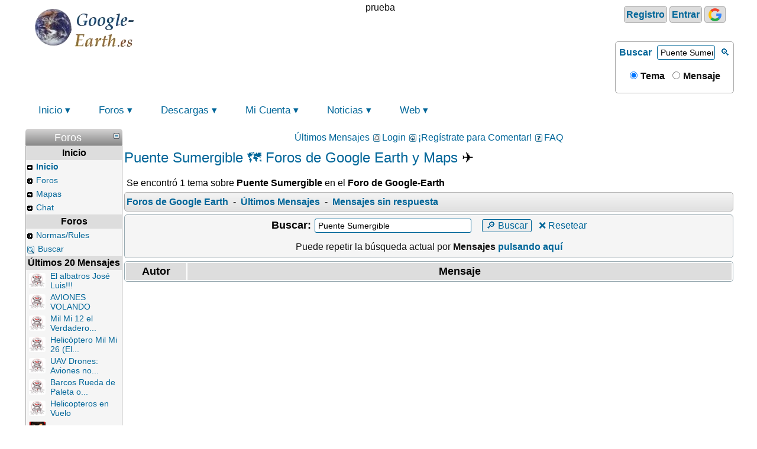

--- FILE ---
content_type: text/html; charset=utf-8
request_url: https://www.google-earth.es/foros.php?st=Puente+Sumergible
body_size: 8246
content:
<!DOCTYPE html>
<html lang="es">
<head>
  <base href="https://www.google-earth.es/" />
<meta name="viewport" content="width=device-width, initial-scale=1, shrink-to-fit=no" />
<title>Puente Sumergible 🗺️ Foros de Google Earth y Maps 🗺️ Google-Earth</title>
<meta name="description" content="1 Temas sobre Puente Sumergible en Foros de Google Earth y Maps. ⚠️ Últimos mensajes y comentarios sobre Puente Sumergible en Foros de Google Earth y Maps. Comunidad de Google Earth: 🗺️ Foros en español, subir y descargar imágenes y lugares, localizaciones de interés, coordenadas, rutas, GPS, descargas de KMZ y KML. 🗺️ Localización, coordenadas, rutas, fotos, API, mapas, descargas, GPS." />
<meta name="resource-type" content="document" />
<meta name="distribution" content="global" />
<meta name="author" content="https://www.facebook.com/Foros.Google.Earth" />
<meta name="publisher" content="https://www.facebook.com/Foros.Google.Earth" />
<meta name="robots" content="index, follow" />
<meta name="rating" content="general" />
<meta name="copyright" content="Copyright (c) 2025 by Google-Earth" />
<meta http-equiv="cache-control" content="no-cache,must-revalidate"/>
<link rel="search" href="https://www.google-earth.es/index.php?name=Forums&amp;file=search" title="Buscar" />
<link rel="top" href="https://www.google-earth.es/foros.php" title="Foros de Google Earth y Maps" />

<link rel="shortcut icon" href="https://www.google-earth.es/favicon.ico" type="image/x-icon" />

		<link rel="preconnect" href="https://www.googletagmanager.com">
		<link rel="preconnect" href="https://pagead2.googlesyndication.com">
		<link rel="preconnect" href="https://fonts.gstatic.com"> 
		<link rel="dns-prefetch" href="https://www.googletagmanager.com">
		<link rel="dns-prefetch" href="https://pagead2.googlesyndication.com">

<!-- Google tag (gtag.js) -->
<script defer src="https://www.googletagmanager.com/gtag/js?id=G-YC9L26M5VY"></script>
<script>
  window.dataLayer = window.dataLayer || [];
  function gtag(){dataLayer.push(arguments);}
  gtag('consent', 'default', {
      'ad_storage': 'denied',
      'analytics_storage': 'granted',
      'ad_user_data': 'denied',
      'ad_personalization': 'denied',
});
  gtag('js', new Date());
  gtag('config', 'G-YC9L26M5VY', 
  {'content_group':'Forums','content_type':'Forums/search/st','content_id':'f-1/','amp':'0'});
     /** evento personalizado */
  gtag('event', 'module_name', {'module': 'Forums'});
</script>

<!-- Create one update function for each consent parameter -->
<script>
  function consentGrantedAdStorage() {
    gtag('consent', 'update', {
      'ad_storage': 'granted'
    });
  }
</script>
<script>
  window.onload = function() {
    if (window.self !== window.top) {
      window.top.location.replace(window.self.location);
    }
  };
</script>
<link rel="canonical" href="https://www.google-earth.es/foros.php?st=Puente-Sumergible"/>

  <script async src="https://pagead2.googlesyndication.com/pagead/js/adsbygoogle.js?client=ca-pub-1699583428745230" crossorigin="anonymous"></script>
<script>
  document.addEventListener("DOMContentLoaded", function () {
	  try {
		const adBlocks = document.querySelectorAll('.adsbygoogle');
			adBlocks.forEach(ad => {
			   if (!ad.getAttribute('data-adsbygoogle-status')) {
				(adsbygoogle = window.adsbygoogle || []).push({});
			  }
			});
	    } catch (error) {
      console.error("Error initializing Google Ads:", error);
    }
  });
</script>

  <link rel="alternate" type="application/rss+xml" title="RSS" href="https://www.google-earth.es/rss/forums.php" />
  <link rel="preload" href="/themes/default/style/global_style.css" as="style" />
<link rel="stylesheet" href="/themes/default/style/global_style.css" />
  </head>
<body>
  <!-- start: PAGE HEADER-->
    <div class="headtable">
              <div class="head">
          <a id="header-logo" href="https://www.google-earth.es">
            <img loading="lazy" src="/images/logo.webp" width="200" height="90" alt="Logo Google-Earth" title="Google-Earth" class="hidden-768">
            <img loading="lazy" src="/images/logo_mobile_64x64.webp" width="64" height="64" alt="Logo Google-Earth" title="Google-Earth" class="show-768 inline">
          </a>
          <div style="float:right; text-align:center; min-width:200px;">
            <div id="header-login">
                <div id="userinfo" style="line-height:2em; min-height:2em;">
                    <a title="Registro" href="index.php?name=Your_Account&amp;file=register">Registro</a> <a title="Entrar" href="index.php?name=Your_Account">Entrar</a>                    <br class="movile-show" /><a href='/index.php?name=Your_Account&op=social_log'><img loading='lazy' src='/images/icons/google_icon.png' alt='Google login' width='24' height='24' /></a>	
                    <div class="movile-show"></div>				
                    <div style="min-height:24px;"></div>
                </div>			  
            </div>
          <div id="header-search" style="min-height:80px;">
            <script>
              function headerSendForm() {
                if (header_search_field.value == '') {
                  top.location.replace("/index.php?name=Forums&file=search");
                  return false;
                } else {
                    header_search_field.value = header_search_field.value.replace(/ /g, "-");
                }
                
                if (header_opt_topics.checked == true) {                  
                  header_st.value = header_search_field.value;                  
                  header_sm.disabled = true;
                } else {
                  header_st.disabled = true;
                  header_sm.value = header_search_field.value;
                }
                
                header_search_form.action = "/foros.php";
                if (header_sf.value == '' || header_sf.value == '-1') header_sf.disabled = true;
                header_search_field.disabled = true;
                header_opt_topics.disabled = true;
                header_opt_messges.disabled = true;
                header_search_form.submit();
                return false;
              }
            </script>

            <form id="header_search_form" name="header_search_form" enctype="multipart/form-data" accept-charset="utf-8" method="get" onsubmit="headerSendForm(); return false;">
              <label for="header_search_field"><a href="javascript:void(0)" onclick="headerSendForm()" style="padding:5px 3px; font-weight:bold; border-radius:5px;">Buscar</a></label>
              <input type="hidden" id="header_sf" name="sf" />
              <input type="hidden" id="header_st" name="st" />
              <input type="hidden" id="header_sm" name="sm" />
              <input type="text" id="header_search_field" name="search_field" size="10" style="max-width:150px;" value="Puente Sumergible" />
                <a href="javascript:void(0)" onclick="headerSendForm()" class="hidden-768" style="padding:3px;">🔍</a><br />
              <span style="padding:10px 3px; font-weight:bold; display:inline-block;"><input id="header_opt_topics" name="header_option" type="radio" value="FORUM" checked /><label for="header_opt_topics"> Tema</label>&nbsp;&nbsp;
              <input id="header_opt_messges" name="header_option" type="radio" value="TOTAL" /><label for="header_opt_messges"> Mensaje</label></span>
            </form>
          </div>
          </div>
            <div id="header-publi-auto">prueba

</div>
        </div>
                      <nav id="menu" class="mainmenu">
<label for="drop" class="toggle">&#9776; Menú principal</label>
    <input type="checkbox" id="drop">
<ul class="menu">
 <li><label for="drop-1" class="toggle"><a href="https://www.google-earth.es/" style="padding:0px 5px;float:left;">Inicio </a> ▼</label><a href="https://www.google-earth.es/">Inicio</a>
<input type="checkbox" id="drop-1">
<ul><li><a href="/foros.php">&#x2022; Foros Google Earth</a></li><li><a href="/index.php?name=Forums&amp;file=search">&#x2022; Buscar</a></li><li><a href="/foros.php?f=6">&#x2022; Comunidad G.E.</a></li>
 </ul></li>
 <li><label for="drop-2" class="toggle"><a href="/foros.php" style="padding:0px 5px;float:left;">Foros </a> ▼</label><a href="/foros.php">Foros</a>
<input type="checkbox" id="drop-2">
<ul><li><a href="/index.php?name=Forums&amp;file=search">&#x2022; Buscar en Foro</a></li><li><a href="/index.php?name=Forums&amp;file=faq">&#x2022; FAQ - Ayuda</a></li><li><a href="/rss/forums.php">&#x2022; RSS Foros</a></li><li><a href="/index.php?name=Content&amp;pid=1">&#x2022; Normas Generales</a></li>
 </ul></li>
 <li><label for="drop-3" class="toggle"><a href="descargas.php" style="padding:0px 5px;float:left;">Descargas </a> ▼</label><a href="descargas.php">Descargas</a>
<input type="checkbox" id="drop-3">
<ul><li><a href="/descargas.php">&#x2022; Descargas Gratuitas</a></li><li><a href="/noticias.php?n=9">&#x2022; Requerimientos</a></li><li><a href="/instalacion.php">&#x2022; Instalación</a></li><li><a href="/pro.php">&#x2022; Google Earth Pro Gratis</a></li>
 </ul></li>
 <li><label for="drop-4" class="toggle"><a href="index.php?name=Your_Account" style="padding:0px 5px;float:left;">Mi Cuenta </a> ▼</label><a href="index.php?name=Your_Account">Mi Cuenta</a>
<input type="checkbox" id="drop-4">
<ul><li><a href="https://www.google-earth.es/index.php?name=Members_List">&#x2022; Lista de Miembros</a></li><li><a href="https://www.google-earth.es/index.php?name=Your_Account">&#x2022; Mi Cuenta</a></li>
 </ul></li>
 <li><label for="drop-5" class="toggle"><a href="/noticias.php" style="padding:0px 5px;float:left;">Noticias </a> ▼</label><a href="/noticias.php">Noticias</a>
<input type="checkbox" id="drop-5">
<ul><li><a href="/noticias.php">&#x2022; Articulos</a></li><li><a href="/index.php?name=Topics">&#x2022; Temas</a></li><li><a href="/rss/news2.php">&#x2022; RSS Noticias Earth</a></li><li><a href="https://www.google-earth.es/index.php?name=Stories_Archive">&#x2022; Archivo de Noticias</a></li><li><a href="https://www.google-earth.es/index.php?name=Top">&#x2022; Top 10</a></li>
 </ul></li>
 <li><label for="drop-6" class="toggle"><a href="index.php?name=Top" style="padding:0px 5px;float:left;">Web </a> ▼</label><a href="index.php?name=Top">Web</a>
<input type="checkbox" id="drop-6">
<ul><li><a href="https://www.google-earth.es/index.php?name=Search">&#x2022; Buscar en Web</a></li><li><a href="https://www.google-earth.es/index.php?name=Trivial">&#x2022; GeoTrivial</a></li><li><a href="https://www.google-earth.es/index.php?name=Chat">&#x2022; Chat Google Earth</a></li><li><a href="https://www.google-earth.es/index.php?name=Contact">&#x2022; Contáctanos</a></li><li><a href="https://www.google-earth.es/index.php?name=Statistics&amp;file=details">&#x2022; Estadísticas</a></li>
 </ul></li>
</ul>
</nav>
                          </div>
  <!-- end: PAGE HEADER-->
	
  <table class="maintable"><tr>
          <td class="mainside hidden-768" id="pe600" >
	  <nav>
                <div class="blockhead">
        <img alt="Mostrar/Ocultar" title="Mostrar/Ocultar" id="pic26" src="/themes/default/images/minus.gif" onclick="blockswitch('26');" style="cursor:pointer; float:right; padding:5px;"  width="10" height="10" />
        Foros        </div>
        <div class="blockcontent" id="pe26" >
        <table cellpadding="0" style="margin:0; width:100%; border-spacing:0px;"><tr><th>Inicio</th></tr></table>
			<img loading="lazy" src="./images/blocks/CPG_Main_Menu/icon_unselect.gif" alt=""  width="9" height="9" />&nbsp;<b><a href="https://www.google-earth.es">Inicio</a></b><br />
			<img loading="lazy" src="./images/blocks/CPG_Main_Menu/icon_unselect.gif" alt=""  width="9" height="9" />&nbsp;<a href="https://www.google-earth.es/foros.php">Foros</a><br />
			<img loading="lazy" src="./images/blocks/CPG_Main_Menu/icon_unselect.gif" alt=""  width="9" height="9" />&nbsp;<a href="index.php?name=dfmaps">Mapas</a><br />
			<img loading="lazy" src="./images/blocks/CPG_Main_Menu/icon_unselect.gif" alt=""  width="9" height="9" />&nbsp;<a href="index.php?name=Chat">Chat</a><br />
			
			<table cellpadding="0" style="margin:0; width:100%; border-spacing:0px;"><tr><th>Foros</th></tr></table>
			<img loading="lazy" src="./images/blocks/CPG_Main_Menu/icon_unselect.gif" alt=""  width="9" height="9" />&nbsp;<a href="https://www.google-earth.es/index.php?name=Content&amp;pa=showpage&amp;pid=1" rel="nofollow">Normas/Rules</a><br />
			<img loading="lazy" src="./images/icons/icon_mini_search.gif" alt="search" width="12" height="13" />&nbsp;<a href="index.php?name=Forums&amp;file=search">Buscar</a><br />
			<table cellpadding="0" style="margin:0; width:100%; border-spacing:0px;">
			<tr><th colspan="2">Últimos 20 Mensajes</th></tr>
			
				<tr>
					<td><a href="index.php?name=Your_Account&amp;profile=16385"><img src="/uploads/avatars/16385_14292829235be2794bc1583.png" loading="lazy" alt="Imagen: Gally" title="Avatar de Gally"  style="max-width:28px; max-height:28px; " onerror="this.src='https://www.google-earth.es/images/avatars/gallery/blank.gif'" class="icon-image"></a></td>
					<td><a href="https://www.google-earth.es/foros.php?p=85592#85592">El albatros José Luis!!!</a></td>
				</tr>
				
				<tr>
					<td><a href="index.php?name=Your_Account&amp;profile=16385"><img src="/uploads/avatars/16385_14292829235be2794bc1583.png" loading="lazy" alt="Imagen: Gally" title="Avatar de Gally"  style="max-width:28px; max-height:28px; " onerror="this.src='https://www.google-earth.es/images/avatars/gallery/blank.gif'" class="icon-image"></a></td>
					<td><a href="https://www.google-earth.es/foros.php?p=85590#85590">AVIONES VOLANDO</a></td>
				</tr>
				
				<tr>
					<td><a href="index.php?name=Your_Account&amp;profile=16385"><img src="/uploads/avatars/16385_14292829235be2794bc1583.png" loading="lazy" alt="Imagen: Gally" title="Avatar de Gally"  style="max-width:28px; max-height:28px; " onerror="this.src='https://www.google-earth.es/images/avatars/gallery/blank.gif'" class="icon-image"></a></td>
					<td><a href="https://www.google-earth.es/foros.php?p=85589#85589">Mil Mi 12 el Verdadero...</a></td>
				</tr>
				
				<tr>
					<td><a href="index.php?name=Your_Account&amp;profile=16385"><img src="/uploads/avatars/16385_14292829235be2794bc1583.png" loading="lazy" alt="Imagen: Gally" title="Avatar de Gally"  style="max-width:28px; max-height:28px; " onerror="this.src='https://www.google-earth.es/images/avatars/gallery/blank.gif'" class="icon-image"></a></td>
					<td><a href="https://www.google-earth.es/foros.php?p=85570#85570">Helicóptero Mil Mi 26 (El...</a></td>
				</tr>
				
				<tr>
					<td><a href="index.php?name=Your_Account&amp;profile=16385"><img src="/uploads/avatars/16385_14292829235be2794bc1583.png" loading="lazy" alt="Imagen: Gally" title="Avatar de Gally"  style="max-width:28px; max-height:28px; " onerror="this.src='https://www.google-earth.es/images/avatars/gallery/blank.gif'" class="icon-image"></a></td>
					<td><a href="https://www.google-earth.es/foros.php?p=85567#85567">UAV  Drones: Aviones no...</a></td>
				</tr>
				
				<tr>
					<td><a href="index.php?name=Your_Account&amp;profile=16385"><img src="/uploads/avatars/16385_14292829235be2794bc1583.png" loading="lazy" alt="Imagen: Gally" title="Avatar de Gally"  style="max-width:28px; max-height:28px; " onerror="this.src='https://www.google-earth.es/images/avatars/gallery/blank.gif'" class="icon-image"></a></td>
					<td><a href="https://www.google-earth.es/foros.php?p=85563#85563">Barcos Rueda de Paleta o...</a></td>
				</tr>
				
				<tr>
					<td><a href="index.php?name=Your_Account&amp;profile=16385"><img src="/uploads/avatars/16385_14292829235be2794bc1583.png" loading="lazy" alt="Imagen: Gally" title="Avatar de Gally"  style="max-width:28px; max-height:28px; " onerror="this.src='https://www.google-earth.es/images/avatars/gallery/blank.gif'" class="icon-image"></a></td>
					<td><a href="https://www.google-earth.es/foros.php?p=85555#85555">Helicopteros en Vuelo</a></td>
				</tr>
				
				<tr>
					<td><a href="index.php?name=Your_Account&amp;profile=2"><img src="/images/avatars/gallery2/051.gif" loading="lazy" alt="Imagen: Google_Master" title="Avatar de Google_Master"  style="max-width:28px; max-height:28px; " onerror="this.src='https://www.google-earth.es/images/avatars/gallery/blank.gif'" class="icon-image"></a></td>
					<td><a href="https://www.google-earth.es/foros.php?p=85552#85552">Una de Laberintos</a></td>
				</tr>
				
				<tr>
					<td><a href="index.php?name=Your_Account&amp;profile=16385"><img src="/uploads/avatars/16385_14292829235be2794bc1583.png" loading="lazy" alt="Imagen: Gally" title="Avatar de Gally"  style="max-width:28px; max-height:28px; " onerror="this.src='https://www.google-earth.es/images/avatars/gallery/blank.gif'" class="icon-image"></a></td>
					<td><a href="https://www.google-earth.es/foros.php?p=85548#85548">Aviones de guerra volando</a></td>
				</tr>
				
				<tr>
					<td><a href="index.php?name=Your_Account&amp;profile=16385"><img src="/uploads/avatars/16385_14292829235be2794bc1583.png" loading="lazy" alt="Imagen: Gally" title="Avatar de Gally"  style="max-width:28px; max-height:28px; " onerror="this.src='https://www.google-earth.es/images/avatars/gallery/blank.gif'" class="icon-image"></a></td>
					<td><a href="https://www.google-earth.es/foros.php?p=85547#85547">Aviones Civiles</a></td>
				</tr>
				
				<tr>
					<td><a href="index.php?name=Your_Account&amp;profile=2"><img src="/images/avatars/gallery2/051.gif" loading="lazy" alt="Imagen: Google_Master" title="Avatar de Google_Master"  style="max-width:28px; max-height:28px; " onerror="this.src='https://www.google-earth.es/images/avatars/gallery/blank.gif'" class="icon-image"></a></td>
					<td><a href="https://www.google-earth.es/foros.php?p=85540#85540">Aviones Fantasma en vuelo</a></td>
				</tr>
				
				<tr>
					<td><a href="index.php?name=Your_Account&amp;profile=16385"><img src="/uploads/avatars/16385_14292829235be2794bc1583.png" loading="lazy" alt="Imagen: Gally" title="Avatar de Gally"  style="max-width:28px; max-height:28px; " onerror="this.src='https://www.google-earth.es/images/avatars/gallery/blank.gif'" class="icon-image"></a></td>
					<td><a href="https://www.google-earth.es/foros.php?p=85534#85534">Aeromodelismo (Aeródromos)</a></td>
				</tr>
				
				<tr>
					<td><a href="index.php?name=Your_Account&amp;profile=16385"><img src="/uploads/avatars/16385_14292829235be2794bc1583.png" loading="lazy" alt="Imagen: Gally" title="Avatar de Gally"  style="max-width:28px; max-height:28px; " onerror="this.src='https://www.google-earth.es/images/avatars/gallery/blank.gif'" class="icon-image"></a></td>
					<td><a href="https://www.google-earth.es/foros.php?p=85533#85533">Avionetas Volando</a></td>
				</tr>
				
				<tr>
					<td><a href="index.php?name=Your_Account&amp;profile=14140"><img src="/images/avatars/gallery2/206.gif" loading="lazy" alt="Imagen: Elbalcondejudas" title="Avatar de Elbalcondejudas"  style="max-width:28px; max-height:28px; " onerror="this.src='https://www.google-earth.es/images/avatars/gallery/blank.gif'" class="icon-image"></a></td>
					<td><a href="https://www.google-earth.es/foros.php?p=85522#85522">Rutas por la Montaña...</a></td>
				</tr>
				
				<tr>
					<td><a href="index.php?name=Your_Account&amp;profile=3413"><img src="/images/avatars/gallery/063.gif" loading="lazy" alt="Imagen: Rbernalmarco" title="Avatar de Rbernalmarco"  style="max-width:28px; max-height:28px; " onerror="this.src='https://www.google-earth.es/images/avatars/gallery/blank.gif'" class="icon-image"></a></td>
					<td><a href="https://www.google-earth.es/foros.php?p=85520#85520">Parque Nacional Lago...</a></td>
				</tr>
				
				<tr>
					<td><a href="index.php?name=Your_Account&amp;profile=16385"><img src="/uploads/avatars/16385_14292829235be2794bc1583.png" loading="lazy" alt="Imagen: Gally" title="Avatar de Gally"  style="max-width:28px; max-height:28px; " onerror="this.src='https://www.google-earth.es/images/avatars/gallery/blank.gif'" class="icon-image"></a></td>
					<td><a href="https://www.google-earth.es/foros.php?p=85518#85518">Barcos de Guerra navegando</a></td>
				</tr>
				
				<tr>
					<td><a href="index.php?name=Your_Account&amp;profile=16385"><img src="/uploads/avatars/16385_14292829235be2794bc1583.png" loading="lazy" alt="Imagen: Gally" title="Avatar de Gally"  style="max-width:28px; max-height:28px; " onerror="this.src='https://www.google-earth.es/images/avatars/gallery/blank.gif'" class="icon-image"></a></td>
					<td><a href="https://www.google-earth.es/foros.php?p=85513#85513">Globos Aerostáticos</a></td>
				</tr>
				
				<tr>
					<td><a href="index.php?name=Your_Account&amp;profile=16385"><img src="/uploads/avatars/16385_14292829235be2794bc1583.png" loading="lazy" alt="Imagen: Gally" title="Avatar de Gally"  style="max-width:28px; max-height:28px; " onerror="this.src='https://www.google-earth.es/images/avatars/gallery/blank.gif'" class="icon-image"></a></td>
					<td><a href="https://www.google-earth.es/foros.php?p=85510#85510">Misión Censurada o...</a></td>
				</tr>
				
				<tr>
					<td><a href="index.php?name=Your_Account&amp;profile=16385"><img src="/uploads/avatars/16385_14292829235be2794bc1583.png" loading="lazy" alt="Imagen: Gally" title="Avatar de Gally"  style="max-width:28px; max-height:28px; " onerror="this.src='https://www.google-earth.es/images/avatars/gallery/blank.gif'" class="icon-image"></a></td>
					<td><a href="https://www.google-earth.es/foros.php?p=85505#85505">Hidroaviones</a></td>
				</tr>
				
				<tr>
					<td><a href="index.php?name=Your_Account&amp;profile=16385"><img src="/uploads/avatars/16385_14292829235be2794bc1583.png" loading="lazy" alt="Imagen: Gally" title="Avatar de Gally"  style="max-width:28px; max-height:28px; " onerror="this.src='https://www.google-earth.es/images/avatars/gallery/blank.gif'" class="icon-image"></a></td>
					<td><a href="https://www.google-earth.es/foros.php?p=85504#85504">Planeadores  Velero...</a></td>
				</tr>
				
			</table>        </div>
                <div class="blockhead">
        <img alt="Mostrar/Ocultar" title="Mostrar/Ocultar" id="pic1" src="/themes/default/images/minus.gif" onclick="blockswitch('1');" style="cursor:pointer; float:right; padding:5px;"  width="10" height="10" />
        Menú principal        </div>
        <div class="blockcontent" id="pe1" >
        🌍&nbsp;<a href="https://www.google-earth.es/"><b>Inicio</b></a><div style="margin-left: 8px;">
◾&nbsp;<a href="/foros.php">Foros Google Earth</a><br />
◾&nbsp;<a href="/index.php?name=Forums&amp;file=search">Buscar</a><br />
◾&nbsp;<a href="/foros.php?f=6">Comunidad G.E.</a><br />
</div>💬&nbsp;<a href="/foros.php"><b>Foros</b></a><div style="margin-left: 8px;">
◾&nbsp;<a href="/index.php?name=Forums&amp;file=search">Buscar en Foro</a><br />
◾&nbsp;<a href="/index.php?name=Forums&amp;file=faq">FAQ - Ayuda</a><br />
◾&nbsp;<a href="/rss/forums.php">RSS Foros</a><br />
◾&nbsp;<a href="/index.php?name=Content&amp;pid=1">Normas Generales</a><br />
</div>⬇️&nbsp;<a href="descargas.php"><b>Descargas</b></a><div style="margin-left: 8px;">
◾&nbsp;<a href="/descargas.php">Descargas Gratuitas</a><br />
◾&nbsp;<a href="/noticias.php?n=9">Requerimientos</a><br />
◾&nbsp;<a href="/instalacion.php">Instalación</a><br />
◾&nbsp;<a href="/pro.php">Google Earth Pro Gratis</a><br />
</div>🧑&nbsp;<a href="index.php?name=Your_Account"><b>Mi Cuenta</b></a><div style="margin-left: 8px;">
◾&nbsp;<a href="index.php?name=Members_List">Lista de Miembros</a><br />
◾&nbsp;<a href="index.php?name=Your_Account">Mi Cuenta</a><br />
</div>📰&nbsp;<a href="/noticias.php"><b>Noticias</b></a><div style="margin-left: 8px;">
◾&nbsp;<a href="/noticias.php">Articulos</a><br />
◾&nbsp;<a href="/index.php?name=Topics">Temas</a><br />
◾&nbsp;<a href="/rss/news2.php">RSS Noticias Earth</a><br />
◾&nbsp;<a href="index.php?name=Stories_Archive">Archivo de Noticias</a><br />
◾&nbsp;<a href="index.php?name=Top">Top 10</a><br />
</div>🌐&nbsp;<a href="index.php?name=Top"><b>Web</b></a><div style="margin-left: 8px;">
◾&nbsp;<a href="index.php?name=Search">Buscar en Web</a><br />
◾&nbsp;<a href="index.php?name=Trivial">GeoTrivial</a><br />
◾&nbsp;<a href="index.php?name=Chat">Chat Google Earth</a><br />
◾&nbsp;<a href="index.php?name=Contact">Contáctanos</a><br />
◾&nbsp;<a href="index.php?name=Statistics&amp;file=details">Estadísticas</a><br />
</div>        </div>
        		</nav>
      </td>
        <td class="main">
      <div class="table1" style="border: none; padding-top: 0px;">
<div style="text-align:center; margin-bottom:5px; line-height: 1.6em;" class="genmed">
	<nav><a href="https://www.google-earth.es/foros.php?lp">Últimos Mensajes</a>
	<a href="index.php?name=Your_Account&amp;redirect=1"><img src="/themes/default/images/forums/icon_mini_message.gif" alt="Login" title="Login" style="border:0; padding-right:3px;" width="12" height="13" />Login</a>
	<a href="index.php?name=Your_Account&amp;file=register"><img src="/themes/default/images/forums/icon_mini_login.gif" alt="¡Regístrate para Comentar!" title="¡Regístrate para Comentar!" style="border:0; padding-right:3px;" width="12" height="13" />¡Regístrate para Comentar!</a>
	<a href="index.php?name=Forums&amp;file=faq" rel="nofollow"><img src="/themes/default/images/forums/icon_mini_faq.gif" alt="FAQ" title="FAQ" style="border:0; padding-right:3px;" width="12" height="13" />FAQ</a>
	</nav>
</div>

<h1 class="maintitle"><a href="https://www.google-earth.es/foros.php?st=Puente-Sumergible">Puente Sumergible 🗺️ Foros de Google Earth y Maps</a> ✈️</h1>


        <div class="genmed">Se encontró 1 tema sobre <b>Puente Sumergible</b> en el <b>Foro de Google-Earth</b></div>

  	<div class="nav" style="text-align:right;"></div>

		<div class="table1 gradient row-responsive" style="padding:3px;" id="breadcrumblist" itemscope itemtype="http://schema.org/BreadcrumbList" style="float:left;">
			<span itemprop="itemListElement" itemscope itemtype="http://schema.org/ListItem">
				<a href="https://www.google-earth.es/foros.php" itemprop="item">
					<span itemprop="name"><b>Foros de Google Earth </b></span>
				</a><meta itemprop="position" content="1" />
			</span>
							&nbsp;-&nbsp;<span itemprop="itemListElement" itemscope itemtype="http://schema.org/ListItem">
				<a href="https://www.google-earth.es/foros.php?lp" itemprop="item">
					<span itemprop="name"><b>Últimos Mensajes</b></span>
				</a><meta itemprop="position" content="5" />
				</span>	
				&nbsp;-&nbsp;
				<a href="https://www.google-earth.es/foros.php?nw">
					<b>Mensajes sin respuesta</b>
				</a>
											
							
		</div>    


<div class="table1 forumline row1" style="text-align:center; line-height:2.3em;">
          <form action="https://www.google-earth.es/index.php?name=Forums&amp;file=search&amp;mode=results" method="post" enctype="multipart/form-data" accept-charset="utf-8">
          <input type="hidden" name="search_forum" value="-1" />
          <input type="hidden" name="show_results" value="topics" />
          <input type="hidden" name="search_author" value="" />
          <span class="gen" style="font-weight:bold;"><label for="search_keywords">Buscar:</label></span>
          <input type="text" class="post" id="search_keywords" name="search_keywords" value="Puente Sumergible" style="min-width:25%;"/>
          &nbsp;&nbsp;
		            <button class="liteoption gray-btn" type="submit" value="Buscar">🔎 Buscar</button>
          &nbsp;
          <a href="https://www.google-earth.es/index.php?name=Forums&amp;file=search">❌ Resetear</a>
        </form>
	  Puede repetir la búsqueda actual por <b>Mensajes</b><a href="https://www.google-earth.es/foros.php?sm=Puente-Sumergible"><b> pulsando aquí</b></a> </div>
<table class="forumline hoverTable" style="width:100%;"> 

	<tr>
		<th class="thCornerL" style="width:10%;">Autor</th>
		<th class="thCornerR">Mensaje</th>
	</tr>
</table>
		<table class="table1 forumline hoverTable" style="width:100%; border-spacing:1px;">
		<tr id="t12530"><td class="row3" colspan="2">
			<span class="topictitle">
				<img loading="lazy" src="themes/default/images/forums/folder.gif" alt="⭐" width="19" height="18" style="vertical-align:middle;">
				<img loading="lazy" src="images/spacer.gif" width="20" height="20" alt="Puente sumergible" title="Puente sumergible" />
													Tema:&nbsp;<a href="https://www.google-earth.es/foros.php?t=12530"  target="_blank">Puente<span style="color:#d40707;font-weight:bold;"> sumergible</span></a> -				
					<img loading="lazy" src="images/icons/forum/ingenieria.png" width="20" height="20" alt="Foro de Ingenieria" title="Foro de Ingenieria" />
					Foro:&nbsp;<b><a href="https://www.google-earth.es/foros.php?f=31"  target="_blank">Foro de Ingenieria</a></b>				
							</span>
		</td></tr>
		<tr>
						<td class="row1" rowspan="2" style="width:10%; text-align:center;">				
				<span class="postdetails name-little"><img src="/uploads/avatars/16385_14292829235be2794bc1583.png" loading="lazy" alt="Imagen: Gally" title="Avatar de Gally"  style="max-width:24px; max-height:24px;  margin:2px;" onerror="this.src='https://www.google-earth.es/images/avatars/gallery/blank.gif'" class="icon-image"></span><br />
				<span class="name name-little" style="word-break:break-word; font-size:12px;"><b><a href="index.php?name=Your_Account&amp;profile=16385" target="_blank" rel="author">Gally</a></b></span>
			</td>
			<td class="row1">
							<span class="gensmall movile-hidden">Respuestas: 2 Lecturas: 11327</span>
				<span class="postdetails" style="float:right; font-style:italic;">Publicado: 31-08-2019 03:09</span>
			</td>		
		</tr>
		<tr>
			<td id="p76838" class="row1" colspan="2">
				<span class="postdetails">Hay dos puentes sumergibles en el mundo: Y los dos estan en el canal de Corinto (Grecia), uno en cada extremo, uno en Isthmia y el otro en Corinto. Sumergen la parte central hasta 8 metros debajo del nivel del agua cuando dan paso a los...</span>
				<span class="gensmall" style="white-space:nowrap;float:right;font-weight:bold;">&nbsp;<a href="https://www.google-earth.es/foros.php?p=76838#76838"  target="_blank" ><img loading="lazy" src="/themes/default/images/forums/icon_latest_reply.gif" title="👉 Último Mensaje" /> Último Mensaje</a></span></td>
			</td>
		</tr>
		
								
<!-- Responsive P -->
<div class="ads-placeholder">
<ins class="adsbygoogle"
     style="display:block"
     data-ad-client="ca-pub-1699583428745230"
     data-ad-slot="2560438406"
     data-ad-format="auto"
     data-full-width-responsive="true"></ins>
</div>
			

	</table>		
		

		<div class="table1 gradient row-responsive" style="padding:3px;" id="breadcrumblist2" style="float:left;">
				<a href="https://www.google-earth.es/foros.php"><b>Foros de Google Earth </b></a>
							&nbsp;-&nbsp;
				<a href="https://www.google-earth.es/foros.php?lp"><b>Últimos Mensajes</b></a>
				&nbsp;-&nbsp;
				<a href="https://www.google-earth.es/foros.php?nw"><b>Mensajes sin respuesta</b></a>							
							
		</div>    


<table width="100%" cellspacing="2" border="0" align="center" cellpadding="2">
	<tr>
		<td align="left" valign="top"><span class="nav">Página <b>1</b> de <b>1</b></span></td>
		<td class="movile-wrap" align="right" valign="top"><span class="nav"></span><br /><span class="gensmall">Todas las horas son GMT + 1 Hora</span></td>
	</tr>
</table>

<span class="movile-hidden"><form method="post" action="index.php?name=Forums&amp;file=viewforum" onsubmit="if(document.jumpbox.f.value == -1){return false;}"  enctype="multipart/form-data" accept-charset="utf-8">
    <div style="white-space:nowrap; float:right; max-width:500px; width:100%;" class="gensmall">Cambiar a:&nbsp;<select name="f" onchange="if(this.options[this.selectedIndex].value != -1){ forms['jumpbox'].submit() }" style="width:65%;"><option value="-1">Seleccione un foro</option><optgroup label="Temas Generales"><option value="26">Noticias de Actualidad y Geolocalizacion</option><option value="1">Noticias de Google Earth</option><option value="6">Comunidad Google Earth</option><option value="25">Foro Belico y Militar</option><option value="30">Foro de Historia</option><option value="21">Foro de Google Sky 🪐, Cielo, Luna y Marte</option><option value="23">Clima, Naturaleza, Ecologia y Medio Ambiente</option><option value="31">Foro de Ingenieria</option><option value="27">Google Oceans 🦈 Mundo Submarino</option><option value="28">GPS y Google Earth</option><option value="32">Deportes y Hobbies</option></optgroup><optgroup label="Zonas Geograficas"><option value="16">Foro General de Google Earth</option><option value="17">España</option><option value="12">China, Taiwan y Tibet</option><option value="10">Europa</option><option value="11">America del Norte</option><option value="19">America del Sur y Centroamérica</option><option value="22">Asia</option><option value="13">Africa</option><option value="14">Oceania</option><option value="15">Antartida</option></optgroup><optgroup label="Descargas de Ficheros"><option value="2">Google Earth Ficheros KMZ, KML y Rutas</option><option value="3">Coordenadas y Vistas en Google Earth</option><option value="8">Objetos 3D, Overlay Images</option><option value="9">Google Earth para Viajar</option><option value="18">Fotos Terrestres y Streetview</option></optgroup><optgroup label="Ayuda y Soporte Tecnico"><option value="4">Instalación de Google Earth, Configuracion y Errores</option><option value="5">Google Maps y Base de Datos</option><option value="29">Foro de Programación para Google Earth y Maps</option></optgroup></select>&nbsp;
      <input type="submit" value="Ir" class="liteoption" />
	</div>
</form><br /><br />
</span>


			<div class="searchResult">
			<b>Últimas búsquedas por posts:</b> <a class="searchResultLink" href="https://www.google-earth.es/foros.php?sm=Recinto-Ajusticiados">Recinto Ajusticiados</a> - <a class="searchResultLink" href="https://www.google-earth.es/foros.php?sm=ActualizaciГіn-de-Aeropuertos-EspaГұoles">ActualizaciГіn de Aero...</a> - <a class="searchResultLink" href="https://www.google-earth.es/foros.php?sm=Para-Valencianos">Para Valencianos</a> - <a class="searchResultLink" href="https://www.google-earth.es/foros.php?sm=Escuela-Militar-Montaa">Escuela Militar Montaa</a> - <a class="searchResultLink" href="https://www.google-earth.es/foros.php?sm=Puentes-de-TaГұachula">Puentes de TaГұachula</a> - <a class="searchResultLink" href="https://www.google-earth.es/foros.php?sm=Ver-Mundo">Ver Mundo</a><br /><b>Últimas búsquedas por topics:</b> <a class="searchResultLink" href="https://www.google-earth.es/foros.php?st=Puente-Sumergible">Puente Sumergible</a> - <a class="searchResultLink" href="https://www.google-earth.es/foros.php?st=Win-7">Win 7</a> - <a class="searchResultLink" href="https://www.google-earth.es/foros.php?st=Kml-Web">Kml Web</a> - <a class="searchResultLink" href="https://www.google-earth.es/foros.php?st=San-Mauricio">San Mauricio</a> - <a class="searchResultLink" href="https://www.google-earth.es/foros.php?st=Ve-Fotos">Ve Fotos</a> - <a class="searchResultLink" href="https://www.google-earth.es/foros.php?st=Ro-Primero">Ro Primero</a><br /><b>Tus últimas búsquedas:</b> <div class="searchResultOwn"><a class="searchResultLink" href="https://www.google-earth.es/foros.php?st=Puente-Sumergible" title="Puente Sumergible - Mostrar como: Mensajes">Puente Sumergible</a><div class="delOper"><a href="/foros.php?st=Puente+Sumergible&amp;delUserSearch=Puente Sumergible"><img src="/images/icons/standard/cancel_48.png" style="width:12px; height:12px;" alt="del" /></a></div></div></div>  <br />
</div><div class="table1"  style="margin:5px 0px;">
  <div class="blockhead" style="width: 100%;">
 	<img alt="Mostrar/Ocultar" title="Mostrar/Ocultar" id="pic31" src="themes/default/images/minus.gif" onclick="blockswitch('31');" style="cursor:pointer; float:right; padding: 2px 5px 5px;"  width="10" height="10" />
    <b>Últimas Fotos del Foro</b>
  </div>
  <div class="content" id="pe31" >
    <div class="block-image-center" id="pe31"><div>
         	  <div class="pict-div">
              <a href="https://www.google-earth.es/foros/Google-Earth/p85595-RUTAS-2025.html#85595"><img loading="lazy" src="/uploads/forums/thumbs/t_rutas2025_3__parte_.jpg" width="150" height="110" alt="RUTAS 2025" title="RUTAS 2025" /><br/>
              <b>RUTAS 2025</b></a><br/>
              Descargas: 1<br />
              <b>Elbalcondejudas</b>
            </div>
         	  <div class="pict-div">
              <a href="https://www.google-earth.es/foros/Google-Earth/p85594-RUTAS-2025.html#85594"><img loading="lazy" src="/uploads/forums/thumbs/t_rutas_2025_2__parte_.jpg" width="150" height="110" alt="RUTAS 2025" title="RUTAS 2025" /><br/>
              <b>RUTAS 2025</b></a><br/>
              Descargas: 0<br />
              <b>Elbalcondejudas</b>
            </div></div><div>
         	  <div class="pict-div">
              <a href="https://www.google-earth.es/foros/Google-Earth/p85593-Rutas-2025.html#85593"><img loading="lazy" src="/uploads/forums/thumbs/t_rutas_2025__1__parte_.jpg" width="150" height="110" alt="Rutas 2025" title="Rutas 2025" /><br/>
              <b>Rutas 2025</b></a><br/>
              Descargas: 0<br />
              <b>Elbalcondejudas</b>
            </div>
         	  <div class="pict-div">
              <a href="https://www.google-earth.es/foros/General-Google/p85590-AIRTUS-llegando-Alicante-España.html#85590"><img loading="lazy" src="/uploads/forums/thumbs/t_airtus_llegando_alicante__espa__a.jpg" width="150" height="110" alt="AIRTUS llegando Alicante, España" title="AIRTUS llegando Alicante, España" /><br/>
              <b>AIRTUS llegando Alicante, España</b></a><br/>
              Descargas: 1<br />
              <b>Gally</b>
            </div></div></div>  </div>
</div>
</td></tr></table>
<!-- google_ad_section_start(weight=ignore) -->
<footer>
<div style="text-align:center;">Este es el lugar de los amigos de Google Earth: la <b>Comunidad de Google Earth en Español</b>. La propiedad de nuestro portal es completamente independiente de Google y sus marcas. Todos los logos y gráficos de este sitio son propiedad de nuestra web o de nuestros usuarios.<br />
<a href="/index.php?name=Content&amp;pid=1" target="_blank" rel="nofollow">Aviso Legal</a> - <a href="/index.php?name=Content&amp;pid=1" target="_blank" rel="nofollow">Privacidad</a> - Google Earth en: <a href="https://www.facebook.com/Foros.Google.Earth" rel="publisher" target="blank"><img src="/images/social/facebook.png" alt="Pag. de Facebook"></a> - Web amiga: <a href="https://www.losviajeros.com">LosViajeros.com</a><br />
<br /></div>

<!-- google_ad_section_end(weight=ignore) --><script defer src="/includes/javascript/blockscript.min.js"></script></footer>
</body></html>

--- FILE ---
content_type: text/html; charset=utf-8
request_url: https://www.google.com/recaptcha/api2/aframe
body_size: 249
content:
<!DOCTYPE HTML><html><head><meta http-equiv="content-type" content="text/html; charset=UTF-8"></head><body><script nonce="iVRdL0xJqC7ia-hUC-_-Sg">/** Anti-fraud and anti-abuse applications only. See google.com/recaptcha */ try{var clients={'sodar':'https://pagead2.googlesyndication.com/pagead/sodar?'};window.addEventListener("message",function(a){try{if(a.source===window.parent){var b=JSON.parse(a.data);var c=clients[b['id']];if(c){var d=document.createElement('img');d.src=c+b['params']+'&rc='+(localStorage.getItem("rc::a")?sessionStorage.getItem("rc::b"):"");window.document.body.appendChild(d);sessionStorage.setItem("rc::e",parseInt(sessionStorage.getItem("rc::e")||0)+1);localStorage.setItem("rc::h",'1764857981732');}}}catch(b){}});window.parent.postMessage("_grecaptcha_ready", "*");}catch(b){}</script></body></html>